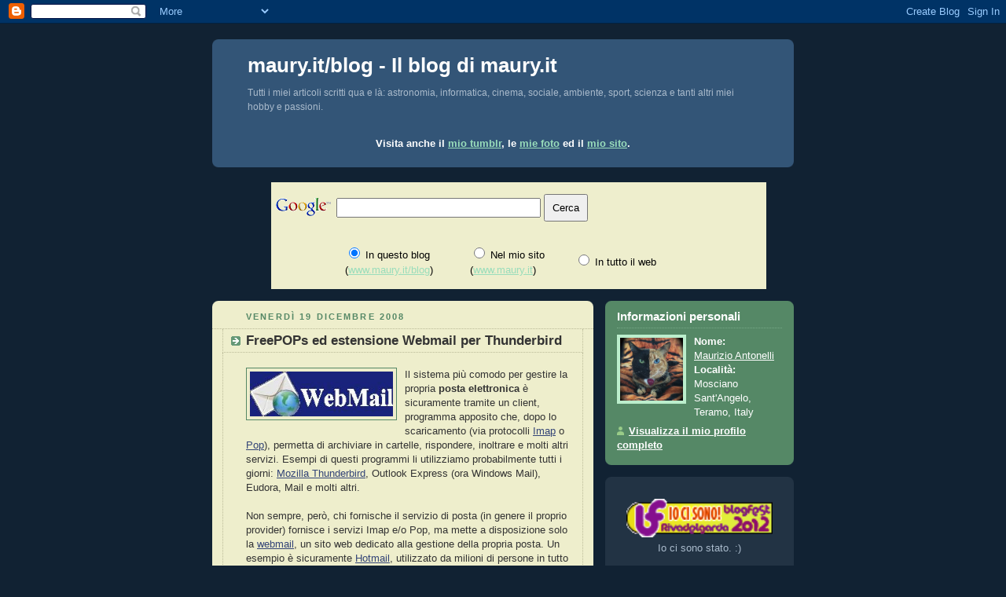

--- FILE ---
content_type: text/html; charset=UTF-8
request_url: http://www.maury-blog.net/2008/12/estensione-webmail-per-thunderbird-e.html
body_size: 17133
content:
<!DOCTYPE html PUBLIC "-//W3C//DTD XHTML 1.0 Strict//EN" "http://www.w3.org/TR/xhtml1/DTD/xhtml1-strict.dtd">



<html xmlns="http://www.w3.org/1999/xhtml" xml:lang="en" lang="en">

<head>
  <title>maury.it/blog - Il blog di maury.it: FreePOPs ed estensione Webmail per Thunderbird</title>

  <script type="text/javascript">(function() { (function(){function b(g){this.t={};this.tick=function(h,m,f){var n=f!=void 0?f:(new Date).getTime();this.t[h]=[n,m];if(f==void 0)try{window.console.timeStamp("CSI/"+h)}catch(q){}};this.getStartTickTime=function(){return this.t.start[0]};this.tick("start",null,g)}var a;if(window.performance)var e=(a=window.performance.timing)&&a.responseStart;var p=e>0?new b(e):new b;window.jstiming={Timer:b,load:p};if(a){var c=a.navigationStart;c>0&&e>=c&&(window.jstiming.srt=e-c)}if(a){var d=window.jstiming.load;
c>0&&e>=c&&(d.tick("_wtsrt",void 0,c),d.tick("wtsrt_","_wtsrt",e),d.tick("tbsd_","wtsrt_"))}try{a=null,window.chrome&&window.chrome.csi&&(a=Math.floor(window.chrome.csi().pageT),d&&c>0&&(d.tick("_tbnd",void 0,window.chrome.csi().startE),d.tick("tbnd_","_tbnd",c))),a==null&&window.gtbExternal&&(a=window.gtbExternal.pageT()),a==null&&window.external&&(a=window.external.pageT,d&&c>0&&(d.tick("_tbnd",void 0,window.external.startE),d.tick("tbnd_","_tbnd",c))),a&&(window.jstiming.pt=a)}catch(g){}})();window.tickAboveFold=function(b){var a=0;if(b.offsetParent){do a+=b.offsetTop;while(b=b.offsetParent)}b=a;b<=750&&window.jstiming.load.tick("aft")};var k=!1;function l(){k||(k=!0,window.jstiming.load.tick("firstScrollTime"))}window.addEventListener?window.addEventListener("scroll",l,!1):window.attachEvent("onscroll",l);
 })();</script><script type="text/javascript">function a(){var b=window.location.href,c=b.split("?");switch(c.length){case 1:return b+"?m=1";case 2:return c[1].search("(^|&)m=")>=0?null:b+"&m=1";default:return null}}var d=navigator.userAgent;if(d.indexOf("Mobile")!=-1&&d.indexOf("WebKit")!=-1&&d.indexOf("iPad")==-1||d.indexOf("Opera Mini")!=-1||d.indexOf("IEMobile")!=-1){var e=a();e&&window.location.replace(e)};
</script><meta http-equiv="Content-Type" content="text/html; charset=UTF-8" />
<meta name="generator" content="Blogger" />
<link rel="icon" type="image/vnd.microsoft.icon" href="https://www.blogger.com/favicon.ico"/>
<link rel="alternate" type="application/atom+xml" title="maury.it/blog - Il blog di maury.it - Atom" href="http://www.maury-blog.net/feeds/posts/default" />
<link rel="alternate" type="application/rss+xml" title="maury.it/blog - Il blog di maury.it - RSS" href="http://www.maury-blog.net/feeds/posts/default?alt=rss" />
<link rel="service.post" type="application/atom+xml" title="maury.it/blog - Il blog di maury.it - Atom" href="https://www.blogger.com/feeds/22153602/posts/default" />
<link rel="alternate" type="application/atom+xml" title="maury.it/blog - Il blog di maury.it - Atom" href="http://www.maury-blog.net/feeds/1346957224741633580/comments/default" />
<link rel="stylesheet" type="text/css" href="https://www.blogger.com/static/v1/v-css/1601750677-blog_controls.css"/>
<link rel="stylesheet" type="text/css" href="https://www.blogger.com/dyn-css/authorization.css?targetBlogID=22153602&zx=00c5d00c-b3ca-4d55-9755-926211601aeb"/>


  <style type="text/css">
/*
-----------------------------------------------
Blogger Template Style
Name:     Rounders 3
Designer: Douglas Bowman
URL:      www.stopdesign.com
Date:     27 Feb 2004
----------------------------------------------- */


body {
  background:#123;
  margin:0;
  padding:20px 10px;
  text-align:center;
  font:x-small/1.5em "Trebuchet MS",Verdana,Arial,Sans-serif;
  color:#ccc;
  font-size/* */:/**/small;
  font-size: /**/small;
  }


/* Page Structure
----------------------------------------------- */
/* The images which help create rounded corners depend on the 
   following widths and measurements. If you want to change 
   these measurements, the images will also need to change.
   */
@media all {
  #content {
    width:740px;
    margin:0 auto;
    text-align:left;
    }
  #main {
    width:485px;
    float:left;
    background:#eec url("http://www.blogblog.com/rounders3/corners_main_bot.gif") no-repeat left bottom;
    margin:15px 0 0;
    padding:0 0 10px;
    color:#333;
    font-size:97%;
    line-height:1.5em;
    }
  #main2 {
    float:left;
    width:100%;
    background:url("http://www.blogblog.com/rounders3/corners_main_top.gif") no-repeat left top;
    padding:10px 0 0;
    }
  #sidebar {
    width:240px;
    float:right;
    margin:15px 0 0;
    font-size:97%;
    line-height:1.5em;
    }
  }
@media handheld {
  #content {
    width:90%;
    }
  #main {
    width:100%;
    float:none;
    background:#eec;
    }
  #main2 {
    float:none;
    width:100%;
    background:none;
    }
  #sidebar {
    width:100%;
    float:none;
    }
  }


/* Links
----------------------------------------------- */
a:link {
  color:#9db;
  }
a:visited {
  color:#798;
  }
a:hover {
  color:#fff;
  }
a img {
  border-width:0;
  }
#main a:link {
  color:#347;
  }
#main a:visited {
  color:#666;
  }
#main a:hover {
  color:#68a
  }


/* Blog Header
----------------------------------------------- */
@media all {
  #header {
    background:#357 url("http://www.blogblog.com/rounders3/corners_cap_bot.gif") no-repeat left bottom;
    margin:0 0 0;
    padding:0 0 8px;
    color:#fff;
    }
  #header div {
    background:url("http://www.blogblog.com/rounders3/corners_cap_top.gif") no-repeat left top;
    padding:8px 15px 0;
    }
  }
@media handheld {
  #header {
    background:#357;
    }
  #header div {
    background:none;
    }
  }
#blog-title {
  margin:0;
  padding:10px 30px 5px;
  font-size:200%;
  line-height:1.2em;
  }
#blog-title a {
  text-decoration:none;
  color:#fff;
  }
#description {
  margin:0;
  padding:5px 30px 10px;
  font-size:94%;
  line-height:1.5em;
  color:#abc;
  }


/* Posts
----------------------------------------------- */
.date-header {
  margin:0 28px 0 43px;
  font-size:85%;
  line-height:2em;
  text-transform:uppercase;
  letter-spacing:.2em;
  color:#586;
  }
.post {
  margin:.3em 0 25px;
  padding:0 13px;
  border:1px dotted #bb9;
  border-width:1px 0;
  }
.post-title {
  margin:0;
  font-size:135%;
  line-height:1.5em;
  background:url("http://www.blogblog.com/rounders3/icon_arrow.gif") no-repeat 10px .5em;
  display:block;
  border:1px dotted #bb9;
  border-width:0 1px 1px;
  padding:2px 14px 2px 29px;
  color:#333;
  }
#main a.title-link, .post-title strong {
  text-decoration:none;
  display:block;
  }
#main a.title-link:hover {
  background-color:#fff;
  color:#000;
  }
.post-body {
  border:1px dotted #bb9;
  border-width:0 1px 1px;
  border-bottom-color:#eec;
  padding:10px 14px 1px 29px;
  }
html>body .post-body {
  border-bottom-width:0;
  }
.post p {
  margin:0 0 .75em;
  }
p.post-footer {
  background:#fff;
  margin:0;
  padding:2px 14px 2px 29px;
  border:1px dotted #bb9;
  border-bottom:1px solid #eee;
  font-size:100%;
  line-height:1.5em;
  color:#666;
  text-align:right;
  }
html>body p.post-footer {
  border-bottom-color:transparent;
  }
p.post-footer em {
  display:block;
  float:left;
  text-align:left;
  font-style:normal;
  }
a.comment-link {
  /* IE5.0/Win doesn't apply padding to inline elements,
     so we hide these two declarations from it */
  background/* */:/**/url("http://www.blogblog.com/rounders3/icon_comment.gif") no-repeat 0 45%;
  padding-left:14px;
  }
html>body a.comment-link {
  /* Respecified, for IE5/Mac's benefit */
  background:url("http://www.blogblog.com/rounders3/icon_comment.gif") no-repeat 0 45%;
  padding-left:14px;
  }
.post img {
  margin:0 0 5px 0;
  padding:4px;
  border:1px solid #586;
  }
blockquote {
  margin:.75em 0;
  border:1px dotted #596;
  border-width:1px 0;
  padding:5px 15px;
  }
.post blockquote p {
  margin:.5em 0;
  }


/* Comments
----------------------------------------------- */
#comments {
  margin:-25px 13px 0;
  border:1px dotted #6a7;
  border-width:0 1px 1px;
  padding:20px 0 15px 0;
  }
#comments h4 {
  margin:0 0 10px;
  padding:0 14px 2px 29px;
  border-bottom:1px dotted #6a7;
  font-size:120%;
  line-height:1.4em;
  color:#333;
  }
#comments-block {
  margin:0 15px 0 9px;
  }
.comment-data {
  background:url("http://www.blogblog.com/rounders3/icon_comment.gif") no-repeat 2px .3em;
  margin:.5em 0;
  padding:0 0 0 20px;
  color:#666;
  }
.comment-poster {
  font-weight:bold;
  }
.comment-body {
  margin:0 0 1.25em;
  padding:0 0 0 20px;
  }
.comment-body p {
  margin:0 0 .5em;
  }
.comment-timestamp {
  margin:0 0 .5em;
  padding:0 0 .75em 20px;
  color:#fff;
  }
.comment-timestamp a:link {
  color:#fff;
  }
.deleted-comment {
  font-style:italic;
  color:gray;
  }


/* Profile
----------------------------------------------- */
@media all {
  #profile-container {
    background:#586 url("http://www.blogblog.com/rounders3/corners_prof_bot.gif") no-repeat left bottom;
    margin:0 0 15px;
    padding:0 0 10px;
    color:#fff;
    }
  #profile-container h2 {
    background:url("http://www.blogblog.com/rounders3/corners_prof_top.gif") no-repeat left top;
    padding:10px 15px .2em;
    margin:0;
    border-width:0;
    font-size:115%;
    line-height:1.5em;
    color:#fff;
    }
  }
@media handheld {
  #profile-container {
    background:#586;
    }
  #profile-container h2 {
    background:none;
    }
  }

.profile-datablock {
  margin:0 15px .5em;
  border-top:1px dotted #7a8;
  padding-top:8px;
  }
.profile-img {display:inline;}
.profile-img img {
  float:left;
  margin:0 10px 5px 0;
  border:4px solid #bec;
  }
.profile-data strong {
  display:block;
  }
#profile-container p {
  margin:0 15px .5em;
  }
#profile-container .profile-textblock {
  clear:left;
  }
#profile-container a {
  color:#fff;
  }
.profile-link a {
  background:url("http://www.blogblog.com/rounders3/icon_profile.gif") no-repeat 0 .1em;
  padding-left:15px;
  font-weight:bold;
  }
ul.profile-datablock {
  list-style-type:none;
  }


/* Sidebar Boxes
----------------------------------------------- */
@media all {
  .box {
    background:#234 url("http://www.blogblog.com/rounders3/corners_side_top.gif") no-repeat left top;
    margin:0 0 15px;
    padding:10px 0 0;
    color:#abc;
    }
  .box2 {
    background:url("http://www.blogblog.com/rounders3/corners_side_bot.gif") no-repeat left bottom;
    padding:0 13px 8px;
    }
  }
@media handheld {
  .box {
    background:#234;
    }
  .box2 {
    background:none;
    }
  }
.sidebar-title {
  margin:0;
  padding:0 0 .2em;
  border-bottom:1px dotted #456;
  font-size:115%;
  line-height:1.5em;
  color:#abc;
  }
.box ul {
  margin:.5em 0 1.25em;
  padding:0 0px;
  list-style:none;
  }
.box ul li {
  background:url("http://www.blogblog.com/rounders3/icon_arrow_sm.gif") no-repeat 2px .25em;
  margin:0;
  padding:0 0 3px 16px;
  margin-bottom:3px;
  border-bottom:1px dotted #345;
  line-height:1.4em;
  }
.box p {
  margin:0 0 .6em;
  }


/* Footer
----------------------------------------------- */
#footer {
  clear:both;
  margin:0;
  padding:15px 0 0;
  }
@media all {
  #footer div {
    background:#357 url("http://www.blogblog.com/rounders3/corners_cap_top.gif") no-repeat left top;
    padding:8px 0 0;
    color:#fff;
    }
  #footer div div {
    background:url("http://www.blogblog.com/rounders3/corners_cap_bot.gif") no-repeat left bottom;
    padding:0 15px 8px;
    }
  }
@media handheld {
  #footer div {
    background:#357;
    }
  #footer div div {
    background:none;
    }
  }
#footer hr {display:none;}
#footer p {margin:0;}
#footer a {color:#fff;} 


/* Feeds
----------------------------------------------- */
#blogfeeds {
  }
#postfeeds {
  padding:0 15px 0;
  }
  </style>

<script data-ad-client="ca-pub-8269190367576233" async src="https://pagead2.googlesyndication.com/pagead/js/adsbygoogle.js"></script>
    
<meta name='google-adsense-platform-account' content='ca-host-pub-1556223355139109'/>
<meta name='google-adsense-platform-domain' content='blogspot.com'/>

<!-- data-ad-client=ca-pub-8269190367576233 -->
<!-- --><style type="text/css">@import url(https://www.blogger.com/static/v1/v-css/navbar/3334278262-classic.css);
div.b-mobile {display:none;}
</style>

</head>



<body><script type="text/javascript">
    function setAttributeOnload(object, attribute, val) {
      if(window.addEventListener) {
        window.addEventListener('load',
          function(){ object[attribute] = val; }, false);
      } else {
        window.attachEvent('onload', function(){ object[attribute] = val; });
      }
    }
  </script>
<div id="navbar-iframe-container"></div>
<script type="text/javascript" src="https://apis.google.com/js/platform.js"></script>
<script type="text/javascript">
      gapi.load("gapi.iframes:gapi.iframes.style.bubble", function() {
        if (gapi.iframes && gapi.iframes.getContext) {
          gapi.iframes.getContext().openChild({
              url: 'https://www.blogger.com/navbar/22153602?origin\x3dhttp://www.maury-blog.net',
              where: document.getElementById("navbar-iframe-container"),
              id: "navbar-iframe"
          });
        }
      });
    </script>



<!-- Begin #content - Centers all content and provides edges for floated columns -->

<div id="content">



<!-- Blog Header -->

<div id="header"><div>

  <h1 id="blog-title">
    <a href="http://www.maury-blog.net/">
	maury.it/blog - Il blog di maury.it
	</a>
  </h1>
  <p id="description">Tutti i miei articoli scritti qua e là: astronomia, informatica, cinema, sociale, ambiente, sport, scienza e tanti altri miei hobby e passioni.<br><br>
<center><b>Visita anche il <a href="http://maury-it.tumblr.com">mio tumblr</a>, le <a href="http://www.flickr.com/photos/maury-it/sets">mie foto</a> ed il <a href="http://www.maury.it">mio sito</a>.</b></center></p>

</div></div>

<BR>



<CENTER>
<FORM ACTION="http://www.google.com/custom" TARGET="_top">
  <INPUT TYPE=HIDDEN NAME="domains" VALUE="www.maury-blog.net;www.maury.it">
    <DD>
      <TABLE WIDTH=630 BORDER=0 CELLPADDING=2 CELLSPACING=0 BGCOLOR="#ffffff">
	<COL WIDTH=79>
	<COL WIDTH=10>
	<COL WIDTH=155>
	<COL WIDTH=144>
	<COL WIDTH=23>
	<COL WIDTH=147>
	<COL WIDTH=1>
	<COL WIDTH=2>
	<TR>
	  <TD WIDTH=79 HEIGHT=38 VALIGN=TOP BGCOLOR="#eeeecd">
	    <P><A HREF="http://www.google.com/"><IMG SRC="http://www.google.com/logos/Logo_25wht.gif" NAME="Immagine11" ALT="Google" ALIGN=MIDDLE WIDTH=75 HEIGHT=32 BORDER=0></A>
	    </P>
	  </TD>
	  <TD COLSPAN=4 WIDTH=343 BGCOLOR="#eeeecd">
	    <P><INPUT TYPE=TEXT NAME="q" SIZE=29 MAXLENGTH=255 STYLE="width: 6.66cm; height: 0.50cm">
                <INPUT TYPE=SUBMIT NAME="sa" VALUE="Cerca" STYLE="width: 1.5cm; height: 0.93cm"><INPUT TYPE=HIDDEN NAME="client" VALUE="pub-8269190367576233"><INPUT TYPE=HIDDEN NAME="forid" VALUE="1"><INPUT TYPE=HIDDEN NAME="ie" VALUE="ISO-8859-1"><INPUT TYPE=HIDDEN NAME="oe" VALUE="ISO-8859-1"><INPUT TYPE=HIDDEN NAME="cof" VALUE="GALT:#008000;GL:1;DIV:#336699;VLC:663399;AH:center;BGC:FFFFFF;LBGC:336699;ALC:0000FF;LC:0000FF;T:000000;GFNT:0000FF;GIMP:0000FF;FORID:1;"><INPUT TYPE=HIDDEN NAME="hl" VALUE="it"><INPUT TYPE=HIDDEN NAME="client" VALUE="pub-8269190367576233"><INPUT TYPE=HIDDEN NAME="forid" VALUE="1"><INPUT TYPE=HIDDEN NAME="ie" VALUE="ISO-8859-1"><INPUT TYPE=HIDDEN NAME="oe" VALUE="ISO-8859-1"><INPUT TYPE=HIDDEN NAME="cof" VALUE="GALT:#008000;GL:1;DIV:#336699;VLC:663399;AH:center;BGC:FFFFFF;LBGC:336699;ALC:0000FF;LC:0000FF;T:000000;GFNT:0000FF;GIMP:0000FF;FORID:1;"><INPUT TYPE=HIDDEN NAME="hl" VALUE="it"><INPUT TYPE=HIDDEN NAME="client" VALUE="pub-8269190367576233"><INPUT TYPE=HIDDEN NAME="forid" VALUE="1"><INPUT TYPE=HIDDEN NAME="ie" VALUE="ISO-8859-1"><INPUT TYPE=HIDDEN NAME="oe" VALUE="ISO-8859-1"><INPUT TYPE=HIDDEN NAME="cof" VALUE="GALT:#008000;GL:1;DIV:#336699;VLC:663399;AH:center;BGC:FFFFFF;LBGC:336699;ALC:0000FF;LC:0000FF;T:000000;GFNT:0000FF;GIMP:0000FF;FORID:1;"><INPUT TYPE=HIDDEN NAME="hl" VALUE="it">
	    </P>
	  </TD>
	  <TD WIDTH=147 VALIGN=TOP BGCOLOR="#eeeecd"></TD>
	  <TD WIDTH=1 VALIGN=TOP BGCOLOR="#eeeecd"></TD>
	  <TD WIDTH=2 VALIGN=TOP BGCOLOR="#eeeecd"></TD>
	</TR>
	<TR>
	  <TD ROWSPAN=2 WIDTH=79 BGCOLOR="#eeeecd">
             <P>&nbsp;</P>
	  </TD>
	  <TD ROWSPAN=2 WIDTH=10 VALIGN=TOP BGCOLOR="#eeeecd">
	    <P><BR>
	    </P>
	  </TD>
	  <TD WIDTH=180 VALIGN=TOP BGCOLOR="#eeeecd">
	    <P><INPUT TYPE=RADIO NAME="sitesearch" VALUE="www.maury-blog.net" CHECKED STYLE="width: 0.37cm; height: 0.37cm">
	    <FONT COLOR="#000000"><FONT SIZE=2>In questo blog (<A HREF="http://www.maury-blog.net">www.maury.it/blog</A>)</FONT></FONT>
	    </P>
	  </TD>
	  <TD WIDTH=155 BGCOLOR="#eeeecd">
	    <P><INPUT TYPE=RADIO NAME="sitesearch" VALUE="www.maury.it" STYLE="width: 0.37cm; height: 0.37cm">
	    <FONT COLOR="#000000"><FONT SIZE=2>Nel mio sito (<A HREF="http://www.maury.it">www.maury.it</A>)</FONT></FONT>
	    </P>
	  </TD>
	  <TD WIDTH=180 BGCOLOR="#eeeecd">
	    <P><INPUT TYPE=RADIO NAME="sitesearch" VALUE="" STYLE="width: 0.37cm; height: 0.37cm">
	    <FONT COLOR="#000000"><FONT SIZE=2>In tutto il web</FONT></FONT>
	    </P>
	  </TD>
	  <TD ROWSPAN=2 WIDTH=23 VALIGN=TOP BGCOLOR="#eeeecd"></TD>
	  <TD WIDTH=1 VALIGN=TOP BGCOLOR="#eeeecd">
	    <P><BR>
             </P>
	  </TD>
	  <TD WIDTH=2 VALIGN=TOP BGCOLOR="#eeeecd"></TD>
	</TR>
      </TABLE>
</FORM>
</CENTER>





<!-- Begin #main - Contains main-column blog content -->

<div id="main"><div id="main2"><div id="main3">



    
  <h2 class="date-header">venerdì 19 dicembre 2008</h2>
  

  


     

  <!-- Begin .post -->

  <div class="post"><a name="1346957224741633580"></a>

     

    
	 
    <h3 class="post-title">
	 FreePOPs ed estensione Webmail per Thunderbird
    </h3>
	 
    

    <div class="post-body">

      <p>
      <div style="clear:both;"></div><a style="" onblur="try {parent.deselectBloggerImageGracefully();} catch(e) {}" href="https://blogger.googleusercontent.com/img/b/R29vZ2xl/AVvXsEiaa-zvxz6BRa0_e-qGXHfbbgc8DqQDYsiemWspe69-0Zx8p-_O826kUupgsdLiyjeqSpbx6zUdBEfn_rqKmEmysdFna78fLjZ9yZhPlLVsRlpBpxqErcjweIKousSSSCrjjw8OUg/s1600-h/webmail.jpg"><img style="margin: 0pt 10px 10px 0pt; float: left; cursor: pointer; width: 182px; height: 57px;" src="https://blogger.googleusercontent.com/img/b/R29vZ2xl/AVvXsEiaa-zvxz6BRa0_e-qGXHfbbgc8DqQDYsiemWspe69-0Zx8p-_O826kUupgsdLiyjeqSpbx6zUdBEfn_rqKmEmysdFna78fLjZ9yZhPlLVsRlpBpxqErcjweIKousSSSCrjjw8OUg/s320/webmail.jpg" alt="" id="BLOGGER_PHOTO_ID_5281548542965253906" border="0" /></a>Il sistema più comodo per gestire la propria <span style="font-weight: bold;">posta elettronica</span> è sicuramente tramite un client, programma apposito che, dopo lo scaricamento (via protocolli <a href="http://it.wikipedia.org/wiki/IMAP">Imap</a> o <a href="http://it.wikipedia.org/wiki/Post_Office_Protocol">Pop</a>), permetta di archiviare in cartelle, rispondere, inoltrare e molti altri servizi. Esempi di questi programmi li utilizziamo probabilmente tutti i giorni: <a href="http://www.mozillaitalia.org/">Mozilla Thunderbird</a>, Outlook Express (ora Windows Mail), Eudora, Mail e molti altri.<br /><br />Non sempre, però, chi fornische il servizio di posta (in genere il proprio provider) fornisce i servizi Imap e/o Pop, ma mette a disposizione solo la <a href="http://it.wikipedia.org/wiki/Webmail">webmail</a>, un sito web dedicato alla gestione della propria posta. Un esempio è sicuramente <a href="http://www.hotmail.it/">Hotmail</a>, utilizzato da milioni di persone in tutto il mondo.<br /><br />Anche <a href="http://www.libero.it/">Libero-Infostrada</a> concede la possibilità di scaricare tramite client di posta solo a chi ha una connessione tramite Infostrada stessa. Se ad esempio mi connetto ad internet tramite altri provider (Telecom, Tiscali, Tele2 o altro), la mia posta sull'indirizzo <span style="font-weight: bold;">@libero.it</span> posso gestirla solo ed esclusivamente via webmail, non avendo accesso al server Pop.<br /><br /><br />Una buona soluzione a questi limiti sono dei programmini che fanno da tramite tra l'html delle webmail ed i protocolli Pop o Imap di posta.<br />Programmi che, oltre che traduttori, sono dei veri e propri server di posta elettronica sul proprio computer.<br /><br />Vediamo in maniera molto semplice come funzionano.<br />Io configurerò l'account di posta sul mio client dandogli come server il mio computer: invece dei soliti <span style="font-style: italic;">mail.libero.it</span>, <span style="font-style: italic;">in.virgilio.it</span>, ecc. ecc. darò <span style="font-weight: bold; font-style: italic;">localhost</span> (o 127.0.0.1 se si vuole utilizzare l'IP direttamente). Come <span style="font-weight: bold;">nome utente</span> inserirò, invece, il <span style="font-weight: bold;">mio indirizzo di posta completo di dominio</span> (quello che segue la chiocciolina "@").<br /><br /><div style="text-align: center;"><a onblur="try {parent.deselectBloggerImageGracefully();} catch(e) {}" href="https://blogger.googleusercontent.com/img/b/R29vZ2xl/AVvXsEj3XRmueNYBeaJP0D0XqdlSpWg9x42k5N1h-3Jrc9ftuuyLH-zHX8lSWPy3vDoMKS_cJSfTbQi1hAy_3YqhE2KUm1OhTH_L90q-mQGXxYS0i0HlDRy-qgZ1YnukZNz-p5VXmaEuWA/s1600-h/screenshot_posta_r.jpg"><img style="cursor: pointer; width: 400px;" src="https://blogger.googleusercontent.com/img/b/R29vZ2xl/AVvXsEj3XRmueNYBeaJP0D0XqdlSpWg9x42k5N1h-3Jrc9ftuuyLH-zHX8lSWPy3vDoMKS_cJSfTbQi1hAy_3YqhE2KUm1OhTH_L90q-mQGXxYS0i0HlDRy-qgZ1YnukZNz-p5VXmaEuWA/s320/screenshot_posta_r.jpg" alt="" id="BLOGGER_PHOTO_ID_5281555538653031826" border="0" /></a><br /><div style="text-align: center;"><span style="font-weight: bold;">Il mio account Hotmail configurato su Mozilla Thunderbird</span><br /></div></div><div style="text-align: center;"><span style="font-style: italic;">(Clickate sull'immagine per una risoluzione più elevata)</span><br /></div><br />In questa maniera il programma di posta, alla richiesta di "<span style="font-style: italic;">Controlla nuovi messaggi</span>", andrà ad interrogare il mio computer (localhost) e non il server di posta reale. Qui la richiesta sarà presa in consegna dal programmino che fa da tramite, il quale scaricherà la mia posta dalla webmail automaticamente (tutto in qualche secondo e senza che io mi accorga di nulla), in formato quindi html e la "convertirà" in formato Pop o Imap, protocolli di comunicazione compatibili col programma di posta.<br /><br />A questo punto il programmino risponderà alla richiesta del mio client di posta mandandogli la posta elettronica nel formato giusto.<br /><br /><br /><br />Un esempio ormai diffuso di questi programmi è <span style="font-weight: bold;">FreePOPs</span> (<a href="http://www.freepops.org/">http://www.freepops.org</a>).<br />Multipiattaforma e utilizzabile quindi con tutti i maggiori sistemi operativi, molto efficiente. Completamente open-source.<br /><br />Per gli utenti di <span style="font-weight: bold;">Mozilla Thunderbird</span> esiste, inoltre, l'<span style="font-weight: bold;">estensione Webmail </span>(<a href="http://webmail.mozdev.com/">http://webmail.mozdev.com</a>).<br /><br />Inutile dire che l'efficienza e la comodità dell'utilizzo di questi programmi è enorme, soprattutto per chi come me non sopporta molto l'idea di consultare la posta dal web.<br /><br /><br /><span style="font-weight: bold;">Riguardo alla configurazione</span> mi limito solo a consigliare una buona lettura della documentazione, sottolineando il fatto che è necessaria una discreta conoscenza dei protocolli e-mail e della configurazione di un client di posta.<br /><u>Solo un piccolo consiglio:</u> per non avere problemi di conflitti e/o di firewall configurare Webmail sulla <span style="font-weight: bold;">porta 2000</span>. FreePOPs, invece, utilizza la porta 2000 di default e non richiede nessun cambio.<br /><br /><br /><span style="font-weight: bold;">Approfondimenti.</span><br />Segnalo questo post di Gioxx per qualche trucchetto di configurazione:<br /><div style="text-align: center;"><a style="font-weight: bold;" href="http://gioxx.org/2008/12/23/webmail-thunderbird-problemi-hotmail/">http://gioxx.org/2008/12/23/webmail-thunderbird-problemi-hotmail/</a><br /></div><br /><span style="font-weight: bold;">Aggiornamento</span> del 13 gennaio 2009:<br />Hotmail e Live.com dal 9 gennaio 2009 forniscono i servizi di POP3 e SMTP per lo scaricamento e l'invio della posta. Maggiori info <a href="http://www.maury-blog.net/2009/01/livecom-ed-hotmail-via-pop3.html">qui</a>.<div style="clear:both; padding-bottom:0.25em"></div><p class="blogger-labels">Etichette: <a rel='tag' href="http://www.maury-blog.net/search/label/free-software">free-software</a>, <a rel='tag' href="http://www.maury-blog.net/search/label/FreePOPs">FreePOPs</a>, <a rel='tag' href="http://www.maury-blog.net/search/label/informatica">informatica</a>, <a rel='tag' href="http://www.maury-blog.net/search/label/open-source">open-source</a>, <a rel='tag' href="http://www.maury-blog.net/search/label/posta%20elettronica">posta elettronica</a>, <a rel='tag' href="http://www.maury-blog.net/search/label/software">software</a>, <a rel='tag' href="http://www.maury-blog.net/search/label/software%20libero">software libero</a>, <a rel='tag' href="http://www.maury-blog.net/search/label/Webmail">Webmail</a></p>
    </p>

    </div>

    <p class="post-footer">
      <em>postato da Maurizio Antonelli @ <a href="http://www.maury-blog.net/2008/12/estensione-webmail-per-thunderbird-e.html" title="permanent link">18:04</a></em> &nbsp;
      
         <a class="comment-link" href="http://www.maury-blog.net/2008/12/estensione-webmail-per-thunderbird-e.html#comment-form"location.href=http://www.maury-blog.net/2008/12/estensione-webmail-per-thunderbird-e.html#comment-form;><span style="text-transform:lowercase">4 Commenti</span></a>
      
  <span class="item-action"><a href="https://www.blogger.com/email-post/22153602/1346957224741633580" title="Post per email"><img class="icon-action" alt="" src="https://resources.blogblog.com/img/icon18_email.gif" height="13" width="18"/></a></span><span class="item-control blog-admin pid-848933283"><a style="border:none;" href="https://www.blogger.com/post-edit.g?blogID=22153602&postID=1346957224741633580&from=pencil" title="Modifica post"><img class="icon-action" alt="" src="https://resources.blogblog.com/img/icon18_edit_allbkg.gif" height="18" width="18"></a></span>
    </p>

  

  </div>

  <!-- End .post -->

  


  <!-- Begin #comments -->
 

  <div id="comments">

	<a name="comments"></a>

    <h4>4 Commenti:</h4>

    <dl id="comments-block">
      
      <dt class="comment-data" id="c6947373186152775189"><a name="c6947373186152775189"></a>
        Alle 
    <a class="comment-data-link" href="#c6947373186152775189" title="comment permalink"> 20 dicembre, 2008 21:50 </a>,
        <span style="line-height:16px" class="comment-icon blogger-comment-icon"><img src="https://resources.blogblog.com/img/b16-rounded.gif" alt="Blogger" style="display:inline;" /></span>&nbsp;<a href="https://www.blogger.com/profile/00456792442771373854" rel="nofollow">Andrea Sacchini</a> ha detto...
      </dt>
      <dd class="comment-body">
        <p>Complimenti per l'articolo, maury. L'unico punto su cui concordo solo parzialmente con te è sulla questione della comodità di utilizzare un client rispetto alla webmail nuda e cruda.<BR/><BR/>Forse una volta, quando le connessioni internet erano in maggioranza a consumo invece che flat, il client era più comodo in quanto permetteva di consultare la posta scaricata anche offline.<BR/><BR/>Oggi, con l'avvento delle connessioni flat direi che questo problema è sostanzialmente superato. Io utilizzo ormai da molto tempo esclusivamente la webmail e posso dire dire di trovarmi molto bene. Anche perché ormai le moderne webmail emulano in tutto e per tutto i normali client installati sul pc: anche qui, infatti, abbiamo la possibilità di archiviare la posta, suddividerla in cartelle, inoltrarla, utilizzare eventualmente l'html per "abbellire" i messaggi e così via.<BR/><BR/>Senza contare i vantaggi per chi (io sono uno di quelli) è abituato a lavorare su sistemi operativi diversi e pc diversi. Indirizzo, password e si accede alla posta da qualsiasi posto.<BR/><BR/>Ciao. ;)</p>
	  <span class="item-control blog-admin pid-273626584"><a style="border:none;" href="https://www.blogger.com/comment/delete/22153602/6947373186152775189" title="Elimina commento" ><span class="delete-comment-icon">&nbsp;</span></a></span>
      </dd>
	  
      <dt class="comment-data" id="c8974677919311330680"><a name="c8974677919311330680"></a>
        Alle 
    <a class="comment-data-link" href="#c8974677919311330680" title="comment permalink"> 21 dicembre, 2008 00:44 </a>,
        <span style="line-height:16px" class="comment-icon blogger-comment-icon"><img src="https://resources.blogblog.com/img/b16-rounded.gif" alt="Blogger" style="display:inline;" /></span>&nbsp;<a href="https://www.blogger.com/profile/04272766801276219926" rel="nofollow">Maurizio Antonelli</a> ha detto...
      </dt>
      <dd class="comment-body">
        <p>Beh, guarda. Io la webmail non l'ho mai sopportata tanto.<BR/>Nonostante le bande larghe la trovo molto lenta. Inoltre, per chi come me controlla una decina di caselle di posta diverse, il client mi velocizza tantissimo il lavoro, aggiungendo il fatto che mi unifica tutta la posta, poi, in un unico archivio (centralizzato grazie al protoccolo IMAP, che purtroppo ancora non utilizza nessuno).<BR/><BR/>Il client mi permette, inoltre, di utilizzare protocolli di criptazione e firma digitale, cosa che faccio abbastanza spesso.<BR/><BR/>Poi un'altra cosa su cui mi trovi in disaccordo, anche se forse è una mia fissa, è sul fatto di poter controllare la posta ovunque: io le mie password le metto solo sui miei PC. Non mi fido di computer pubblici.</p>
	  <span class="item-control blog-admin pid-848933283"><a style="border:none;" href="https://www.blogger.com/comment/delete/22153602/8974677919311330680" title="Elimina commento" ><span class="delete-comment-icon">&nbsp;</span></a></span>
      </dd>
	  
      <dt class="comment-data" id="c2902617871206827479"><a name="c2902617871206827479"></a>
        Alle 
    <a class="comment-data-link" href="#c2902617871206827479" title="comment permalink"> 21 dicembre, 2008 08:39 </a>,
        <span style="line-height:16px" class="comment-icon blogger-comment-icon"><img src="https://resources.blogblog.com/img/b16-rounded.gif" alt="Blogger" style="display:inline;" /></span>&nbsp;<a href="https://www.blogger.com/profile/00456792442771373854" rel="nofollow">Andrea Sacchini</a> ha detto...
      </dt>
      <dd class="comment-body">
        <p>&gt; <I>Inoltre, per chi come me controlla una decina di caselle di posta diverse, il client mi velocizza tantissimo il lavoro</I><BR/><BR/>E&#39; vero, ma le attuali webmail consentono adesso di indirizzare tutti i messaggi in entrata e in uscita su uno predefinito. Ti faccio un piccolo esempio.<BR/><BR/>Io ho tre account di posta: su alice, su yahoo e su libero. La webmail di libero (ma lo fanno volendo anche le altre), opportunamente configurata, permette di auto-reindirizzare lì i messaggi di tutte e tre, cosicché è sufficiente che io consulti solo quella.<BR/><BR/>&gt; <I>io le mie password le metto solo sui miei PC. Non mi fido di computer pubblici.</I><BR/><BR/>Beh, questo è vero. Ma qui può venire in aiuto un po' di accortezza. A me, ad esempio, quando sono in vacanza capita alcune volte di consultare la posta tramite gli internet point che trovo in loco. E non occorre essere particolarmente smaliziati per sapere come fare a non lasciare "tracce".<BR/><BR/>L'unica "pecca" che ancora affligge le webmail (e qui sono d'accordo con te) riguarda i protocolli di criptazione e firma digitale. Quello sì.<BR/><BR/>Buona domenica. ;)</p>
	  <span class="item-control blog-admin pid-273626584"><a style="border:none;" href="https://www.blogger.com/comment/delete/22153602/2902617871206827479" title="Elimina commento" ><span class="delete-comment-icon">&nbsp;</span></a></span>
      </dd>
	  
      <dt class="comment-data" id="c8321630547522510839"><a name="c8321630547522510839"></a>
        Alle 
    <a class="comment-data-link" href="#c8321630547522510839" title="comment permalink"> 21 dicembre, 2008 09:47 </a>,
        <span style="line-height:16px" class="comment-icon blogger-comment-icon"><img src="https://resources.blogblog.com/img/b16-rounded.gif" alt="Blogger" style="display:inline;" /></span>&nbsp;<a href="https://www.blogger.com/profile/04272766801276219926" rel="nofollow">Maurizio Antonelli</a> ha detto...
      </dt>
      <dd class="comment-body">
        <p>Il riindirizzamento (sarebbe più corretto chiamarlo "la possibilità di scaricare da ltri POP) è una funzione che non hanno tutte le webmail.<BR/>E poi rimane il problema dell'accesso POP. Io che sono connesso con un'ADSL Alice o con una rete universitaria, tramite la mia webmail Gmail o Tin non ho accesso al POP di Libero o di Supereva. Questo è proprio il problema che mi aggirano FreePOPs e Webmail con un client.<BR/>Inoltre mi sembra che ci sia un numero limitato di account che si possano configurare. Ed io di account ne ho veramente diversi. In molti ho attivato il reindirizzamento automatico verso maury AT maury DOT it; ma molti, tra cui quelli Libero ed Inwind non mi forniscono questa funzione. Insomma, Infostrada sa il fatto suo su come accaparrarsi clienti.<BR/>Il servizio, inoltre, è manuale. Fa eccezione quello di Gmail che controlla le altre caselle automaticamente una volta all'ora.<BR/><BR/>Riguardo ai punti di accesso pubblici la cosa di cui non mi fido non è tanto la memorizzazione dei dati da parte dei browser, ma il dubbio su cosa giri veramente su quei PC. Virus, trojan o addirittura qualche keyboard logger.<BR/><BR/>Insomma, se la sicurezza di un pc non la gestisco personalmente, lo uso solo per navigazioni non interattive.<BR/>Ma torno a dire, potrebbe essere anche una mia esagerazione...<BR/><BR/>Come specificavi nel tuo primo commento il client ti dà la possibilità di gestire la posta off-line. Possibilità a cui non rinuncerei.<BR/><BR/><BR/>Insomma, tutto sommato preferisco di gran lunga l'utilizzo di Thunderbird. Mi cripta le password, mi consente di gestirmi la sicurezza in maniera personalizzata al 100%.<BR/>Mi fa sentire veramente molto più sicuro.</p>
	  <span class="item-control blog-admin pid-848933283"><a style="border:none;" href="https://www.blogger.com/comment/delete/22153602/8321630547522510839" title="Elimina commento" ><span class="delete-comment-icon">&nbsp;</span></a></span>
      </dd>
	  
    </dl>
	
	<p class="comment-timestamp">
    <div class='comment-form'>
<a name='comment-form'></a>
<h4>Posta un commento</h4><p></p>
<a id='comment-editor-src' href='https://www.blogger.com/comment/frame/22153602?po=1346957224741633580&hl=it&saa=85391&origin=http://www.maury-blog.net'></a><iframe id='comment-editor' src='' class='blogger-iframe-colorize' width='100%' height='410' scrolling='no' frameborder='0' allowtransparency='true'></iframe>
<script type="text/javascript" src="https://www.blogger.com/static/v1/jsbin/2210189538-iframe_colorizer.js"></script>
</div>
    </p>
    <p id="postfeeds">Iscriviti a Commenti sul post [<a target="_blank" href="http://www.maury-blog.net/feeds/1346957224741633580/comments/default" type="application/atom+xml">Atom</a>]</p>
    	    
    


	
	<p style="padding-left:20px;">
	<a href="http://www.maury-blog.net/">&lt;&lt; Home page</a>
    </p>
    </div>



  <!-- End #comments -->





</div></div></div>

<!-- End #main -->









<!-- Begin #sidebar -->

<div id="sidebar">

  

  <!-- Begin #profile-container -->

   <div id="profile-container"><h2 class="sidebar-title">Informazioni personali</h2>
<dl class="profile-datablock"><dt class="profile-img"><a href="https://www.blogger.com/profile/04272766801276219926"><img src="//blogger.googleusercontent.com/img/b/R29vZ2xl/AVvXsEgZdyKCKD-1-TCg-jwBsUX7Dx05B8qLHn1XZ5pN9X6V5yhliLMi26EEjy35GMhF3K_PS4hbLlTS7JZLKp--Ag8wpRhXSfQp73iwoaBfOFbpRblg19fN4rych2GkLX3Omw/s1600/10968317_10205126766961859_2164446519733785264_n.jpg%3F_nc_cat%3D108%26_nc_sid%3D7aed08%26_nc_ohc%3D1yLJ0rVSI98AX9Fy0ot%26_nc_ht%3Dscontent-cdg2-1.xx%26oh%3Dc64eaa5aaa8d6d55700dd174fc9b6027%26oe%3D5EA286EE" width="80" height="80" alt="Le mie foto"></a></dt>
<dd class="profile-data"><strong>Nome:</strong> <a rel="author" href="https://www.blogger.com/profile/04272766801276219926"> Maurizio Antonelli </a></dd>
<dd class="profile-data"><strong>Località:</strong>  Mosciano Sant&#39;Angelo, Teramo, Italy </dd></dl>

<p class="profile-link"><a rel="author" href="https://www.blogger.com/profile/04272766801276219926">Visualizza il mio profilo completo</a></p></div>

  <!-- End #profile -->


  

  <!-- Begin .box -->

  <div class="box"><div class="box2"><div class="box3">


<BR>
<CENTER><a href="http://www.blogfest.it" target="_blank"><img src="http://www.macchianera.net/wp-content/uploads/2012/09/button-blogfest2012.gif" alt="" title="BlogFest 2012: Io ci sono!" width="186" /></a><BR>
Io ci sono stato. :)
</CENTER>
<BR>

<!--
originale a 126x33
-->

<!--
<BR>
  <CENTER><a href="http://www.maury-blog.net/2010/10/blogfest-2010-cero-anchio.html" target="_blank"><img src="http://www.blogfest.it/wp-content/uploads/2010/09/button-blogfest2010.png" alt="" title="BlogFest 2010 - Io ci sono!" width="126" height="33" /></a>
</CENTER>
<CENTER>Io ci sono stato.</CENTER>
<BR><BR>
-->

<!--
  <h2 class="sidebar-title">Crude translations</h2>
    <ul>
<P ALIGN=CENTER STYLE="margin-top: 0.1cm; margin-bottom: 0.1cm"><A HREF="http://babel.altavista.com/babelfish/trurl_pagecontent?lp=it_en&amp;url=http://www.maury-blog.net"><IMG SRC="http://www.maury.it/index_file/inglese.gif" NAME="Immagine4" ALT="English" ALIGN=BOTTOM HSPACE=8 WIDTH=30 HEIGHT=25 BORDER=0></A><A HREF="http://babel.altavista.com/babelfish/trurl_pagecontent?lp=it_fr&amp;url=http://www.maury-blog.net"><IMG SRC="http://www.maury.it/index_file/francia.gif" NAME="Immagine5" ALT="Fran&ccedil;ais" ALIGN=BOTTOM HSPACE=8 WIDTH=30 HEIGHT=25 BORDER=0></A><BR><B><FONT SIZE=1 STYLE="font-size: 8pt"><FONT COLOR="#459d83">(Powered by AltaVista)</FONT></FONT></B></P>
    </ul>
-->


<br>
            <a class="twitter-timeline"  href="https://twitter.com/maury_it" data-widget-id="639096893495246848">Tweet di @maury_it</a>
            <script>!function(d,s,id){var js,fjs=d.getElementsByTagName(s)[0],p=/^http:/.test(d.location)?'http':'https';if(!d.getElementById(id)){js=d.createElement(s);js.id=id;js.src=p+"://platform.twitter.com/widgets.js";fjs.parentNode.insertBefore(js,fjs);}}(document,"script","twitter-wjs");</script>
          
<BR><BR><BR>

<!--
<h2 class="sidebar-title"><CENTER><UL>ARTICOLI IN EVIDENZA</UL></CENTER></h2>

  <h2 class="sidebar-title">Per il terremoto a L'Aquila (vari modi per rendersi utili)</h2>
    <ul>    
      <CENTER>
      <A HREF="http://www.maury-blog.net/2009/04/per-il-terremoto-laquila.html"><IMG SRC="https://blogger.googleusercontent.com/img/b/R29vZ2xl/AVvXsEikdWLnLsHaH3uF05-YnpUB_wyKYY-JfdoRhskY5VihSW4m3dX5CNdzflzpGY39D6zP2xAKwR4VqibuxmIwWsGgYdsoB6SSNhZCQRBm1Ilu0s0KIlMO6cZKnmdn7kb8ZMvJJ96myA/s320/ansa_15488832_35360.jpg" NAME="" HSPACE=4 WIDTH=200 BORDER=0></A>
      </CENTER>
    </ul>

<BR>
-->

  <h2 class="sidebar-title">Fase lunare attuale</h2>
  <ul>
<CENTER>
	<TABLE WIDTH=176 BORDER=0 CELLPADDING=4 CELLSPACING=0>
		<COL WIDTH=174>
<THEAD>
			<TR>
				<TD WIDTH=290 VALIGN=TOP BGCOLOR="#000000">
					<P ALIGN=CENTER STYLE="margin-bottom: 0cm"><BR>
					</P>

     <P ALIGN=CENTER STYLE="border: none; padding: 0cm"><FONT COLOR="#ccd9ff"><!-- // Begin Current Moon Phase HTML (c) CalculatorCat.com // 
--> <SCRIPT LANGUAGE="JavaScript">
     var ccm_cfg = { n:'1', pof:'1', dt:'1', tc:'#CCD9FF', pth:'' } 

     </SCRIPT><IMG SRC="http://www.moonmodule.com/cs/i/t_current_moon_s.gif" NAME="Immagine13" ALIGN=BOTTOM WIDTH=105 HEIGHT=21 BORDER=0><FONT SIZE=1><FONT FACE="arial, verdana, sans-serif"><BR><SCRIPT LANGUAGE="JavaScript" SRC="http://www.moonmodule.com/cs/ccm_b.js"></SCRIPT><SCRIPT LANGUAGE="JavaScript" SRC="http://www.moonmodule.com/cs/ccm_v.js"></SCRIPT></FONT></FONT></FONT><BR><BR>
					</P>
					<P ALIGN=CENTER STYLE="border: none; padding: 0cm"><A HREF="http://www.calculatorcat.com/moon_phases/moon_phases.phtml" TARGET="cc_moon_ph"><FONT SIZE=1><FONT FACE="arial, verdana, sans-serif">moon
					phases</FONT></FONT></A></P>
				</TD>
			</TR>
		</THEAD>
	</TABLE>
</CENTER>
  </ul>
    


  <h2 class="sidebar-title">Il mio Tumblr</h2>
    <ul>
        <li><A HREF="http://maury-it.tumblr.com">maury.it/tumblr</A></li>
    </ul>



  <h2 class="sidebar-title">Le mie foto</h2>
    <ul>
        <li><A HREF="http://www.flickr.com/photos/maury-it/sets">maury.it/foto</A></li>
    </ul>



  <h2 class="sidebar-title">Il mio sito</h2>
    <ul>
        <li><A HREF="http://www.maury.it">maury.it</A></li>
    </ul>



  <h2 class="sidebar-title">La mia e-mail</h2>
    <ul>
        <li><A HREF="http://www.maury.it/email">maury.it/email</A></li>
    </ul>



  <h2 class="sidebar-title">Instant Messaging e VoIP</h2>
    <ul>
        <li><A HREF="http://www.maury.it/chat">maury.it/chat</A></li>
    </ul>



  <h2 class="sidebar-title">Social Network</h2>
    <ul>
        <li><A HREF="http://www.maury.it/social">maury.it/social</A></li>
    </ul>

<!--
        <li><B>ICQ:</B> <A HREF="http://web.icq.com/whitepages/message_me?action=message&uin=">149984532</A></li>
        <li><B>Yahoo Messenger:</B> <A HREF="ymsgr:sendIM?">antmaury</A></li>
        <li><B>Jabber, Google Talk, Tiscali Communicator e Tipic:</B> <A HREF="mailto:antmaury@gmail.com">antmaury@gmail.com</A> e <A HREF="mailto:teramoeprovincia@tiscali.it">teramoeprovincia@tiscali.it</A></li>
        <li><B>C6:</B> <A HREF="mailto:maury1@tin.it">antmaury</A></li>
        <li><B>MSN Messenger:</B> <A HREF="mailto:antmaury@hotmail.com">antmaury@hotmail.com</A></li>
        <li><B>WengoPhone:</B> antmaury</li>
        <li><B>Gizmo:</B> antmaury</li>
        <li><B>Skype:</B> <A HREF="skype:antmaury?call">antmaury</A></li>
-->
    </ul>



  <h2 class="sidebar-title">Ringraziamenti</h2>
    <ul>
        <li><a href="http://www.maury.it/ringraziamenti.html">Come ringraziarmi...</a></li>
    </ul>


<!--
  <h2 class="sidebar-title"><IMG SRC="http://www.maury.it/index_file/feed-icon-16x16.gif" NAME="Feed" ALIGN=BOTTOM HSPACE=4 WIDTH=16 HEIGHT=16 BORDER=0>Feed maury.it</h2>
    <ul>
        <li><A HREF="http://feeds.feedburner.com/maury-it-rss">RSS</A></li>
    </ul>
-->



  <h2 class="sidebar-title"><IMG SRC="http://www.maury.it/index_file/feed-icon-16x16.gif" NAME="Feed" ALIGN=BOTTOM HSPACE=4 WIDTH=16 HEIGHT=16 BORDER=0>Feed degli articoli</h2>
    <ul>
        <li><A HREF="http://feeds.feedburner.com/maury-rss">RSS</A></li>
    </ul>




  <h2 class="sidebar-title"><IMG SRC="http://www.maury.it/index_file/feed-icon-16x16.gif" NAME="Feed" ALIGN=BOTTOM HSPACE=4 WIDTH=16 HEIGHT=16 BORDER=0>Feed dei commenti</h2>
    <ul>
        <li><A HREF="http://feeds.feedburner.com/maury-comments-rss">RSS</A></li>
    </ul>


  <h2 class="sidebar-title"><IMG SRC="http://www.maury.it/index_file/feed-icon-16x16.gif" NAME="Feed" ALIGN=BOTTOM HSPACE=4 WIDTH=16 HEIGHT=16 BORDER=0>Tutte le mie attività sul web (post, tumblr, tweet, ecc.)</h2>
    <ul>
        <li><A HREF="http://feeds.feedburner.com/Friendfeed-Maurypuntoit">RSS</A></li>
    </ul>


  <h2 class="sidebar-title"><IMG SRC="http://www.maury.it/index_file/feed-icon-16x16.gif" NAME="Feed" ALIGN=BOTTOM HSPACE=4 WIDTH=16 HEIGHT=16 BORDER=0>Cosa sono e come si usano</h2>
    <ul>
        <li><a href="http://www.maury-blog.net/2007/07/i-feed-rss-di-un-sito.html">I feed RSS</a></li>
    </ul>



<!--

  <h2 class="sidebar-title">La newsletter di maury.it</h2>
    <ul>
        <li><A HREF="http://antmaury.blogspot.com/2006/05/nuova-newsletter-di-mauryit.html">Clicka qui per sapere come iscriversi</A></li>
    </ul>
-->


<!--    <h2 class="sidebar-title">Post precedenti</h2>  -->
    <h2 class="sidebar-title">Ultimi post pubblicati</h2>

  <ul id="recently">
    
        <li><a href="http://www.maury-blog.net/2008/12/firefox-nel-tuo-paese.html">Firefox nel tuo paese</a></li>
     
        <li><a href="http://www.maury-blog.net/2008/12/questanno-spammo-uno-spammer.html">Quest&#39;anno spammo uno spammer</a></li>
     
        <li><a href="http://www.maury-blog.net/2008/12/attivit-intecentri-2008.html">Attivit&agrave; Intercentri 2008</a></li>
     
        <li><a href="http://www.maury-blog.net/2008/12/sedici-anni-dopo.html">Sedici anni dopo...</a></li>
     
        <li><a href="http://www.maury-blog.net/2008/11/foxmarks.html">Foxmarks</a></li>
     
        <li><a href="http://www.maury-blog.net/2008/11/foto-delle-uscite-astronomiche-estive.html">Foto delle uscite astronomiche estive</a></li>
     
        <li><a href="http://www.maury-blog.net/2008/11/linuxday-2008-teramo.html">LinuxDay 2008 a Teramo</a></li>
     
        <li><a href="http://www.maury-blog.net/2008/09/tre-foto-delle-vacanze-di-branco.html">Tre foto delle vacanze di branco</a></li>
     
        <li><a href="http://www.maury-blog.net/2008/09/cracker-hacker-e-lamer.html">Cracker, Hacker e Lamer</a></li>
     
        <li><a href="http://www.maury-blog.net/2008/09/foto-di-gruppo-con-davide-benetello.html">Foto di gruppo con Davide Benetello</a></li>
     
  </ul>

  <h2 class="sidebar-title">Archivi</h2>



  <ul class="archive-list">
        <li><B><a href="http://www.maury.it/articoli/elenco.html">Elenco completo degli articoli</a></B></li>



  <ul class="archive-list">
        <li><a href="http://www.maury.it/articoli">Articoli precedenti al 2006</a></li>
          
        <li><a href="http://www.maury-blog.net/2006/02/">febbraio 2006</a></li>
          
        <li><a href="http://www.maury-blog.net/2006/03/">marzo 2006</a></li>
          
        <li><a href="http://www.maury-blog.net/2006/04/">aprile 2006</a></li>
          
        <li><a href="http://www.maury-blog.net/2006/05/">maggio 2006</a></li>
          
        <li><a href="http://www.maury-blog.net/2006/06/">giugno 2006</a></li>
          
        <li><a href="http://www.maury-blog.net/2006/07/">luglio 2006</a></li>
          
        <li><a href="http://www.maury-blog.net/2006/08/">agosto 2006</a></li>
          
        <li><a href="http://www.maury-blog.net/2006/09/">settembre 2006</a></li>
          
        <li><a href="http://www.maury-blog.net/2006/10/">ottobre 2006</a></li>
          
        <li><a href="http://www.maury-blog.net/2006/11/">novembre 2006</a></li>
          
        <li><a href="http://www.maury-blog.net/2006/12/">dicembre 2006</a></li>
          
        <li><a href="http://www.maury-blog.net/2007/01/">gennaio 2007</a></li>
          
        <li><a href="http://www.maury-blog.net/2007/02/">febbraio 2007</a></li>
          
        <li><a href="http://www.maury-blog.net/2007/03/">marzo 2007</a></li>
          
        <li><a href="http://www.maury-blog.net/2007/04/">aprile 2007</a></li>
          
        <li><a href="http://www.maury-blog.net/2007/05/">maggio 2007</a></li>
          
        <li><a href="http://www.maury-blog.net/2007/06/">giugno 2007</a></li>
          
        <li><a href="http://www.maury-blog.net/2007/07/">luglio 2007</a></li>
          
        <li><a href="http://www.maury-blog.net/2007/08/">agosto 2007</a></li>
          
        <li><a href="http://www.maury-blog.net/2007/09/">settembre 2007</a></li>
          
        <li><a href="http://www.maury-blog.net/2007/10/">ottobre 2007</a></li>
          
        <li><a href="http://www.maury-blog.net/2007/11/">novembre 2007</a></li>
          
        <li><a href="http://www.maury-blog.net/2007/12/">dicembre 2007</a></li>
          
        <li><a href="http://www.maury-blog.net/2008/01/">gennaio 2008</a></li>
          
        <li><a href="http://www.maury-blog.net/2008/02/">febbraio 2008</a></li>
          
        <li><a href="http://www.maury-blog.net/2008/03/">marzo 2008</a></li>
          
        <li><a href="http://www.maury-blog.net/2008/04/">aprile 2008</a></li>
          
        <li><a href="http://www.maury-blog.net/2008/05/">maggio 2008</a></li>
          
        <li><a href="http://www.maury-blog.net/2008/06/">giugno 2008</a></li>
          
        <li><a href="http://www.maury-blog.net/2008/07/">luglio 2008</a></li>
          
        <li><a href="http://www.maury-blog.net/2008/08/">agosto 2008</a></li>
          
        <li><a href="http://www.maury-blog.net/2008/09/">settembre 2008</a></li>
          
        <li><a href="http://www.maury-blog.net/2008/11/">novembre 2008</a></li>
          
        <li><a href="http://www.maury-blog.net/2008/12/">dicembre 2008</a></li>
          
        <li><a href="http://www.maury-blog.net/2009/01/">gennaio 2009</a></li>
          
        <li><a href="http://www.maury-blog.net/2009/02/">febbraio 2009</a></li>
          
        <li><a href="http://www.maury-blog.net/2009/03/">marzo 2009</a></li>
          
        <li><a href="http://www.maury-blog.net/2009/04/">aprile 2009</a></li>
          
        <li><a href="http://www.maury-blog.net/2009/05/">maggio 2009</a></li>
          
        <li><a href="http://www.maury-blog.net/2009/06/">giugno 2009</a></li>
          
        <li><a href="http://www.maury-blog.net/2009/07/">luglio 2009</a></li>
          
        <li><a href="http://www.maury-blog.net/2009/08/">agosto 2009</a></li>
          
        <li><a href="http://www.maury-blog.net/2009/09/">settembre 2009</a></li>
          
        <li><a href="http://www.maury-blog.net/2009/10/">ottobre 2009</a></li>
          
        <li><a href="http://www.maury-blog.net/2009/11/">novembre 2009</a></li>
          
        <li><a href="http://www.maury-blog.net/2009/12/">dicembre 2009</a></li>
          
        <li><a href="http://www.maury-blog.net/2010/01/">gennaio 2010</a></li>
          
        <li><a href="http://www.maury-blog.net/2010/02/">febbraio 2010</a></li>
          
        <li><a href="http://www.maury-blog.net/2010/03/">marzo 2010</a></li>
          
        <li><a href="http://www.maury-blog.net/2010/04/">aprile 2010</a></li>
          
        <li><a href="http://www.maury-blog.net/2010/05/">maggio 2010</a></li>
          
        <li><a href="http://www.maury-blog.net/2010/06/">giugno 2010</a></li>
          
        <li><a href="http://www.maury-blog.net/2010/07/">luglio 2010</a></li>
          
        <li><a href="http://www.maury-blog.net/2010/08/">agosto 2010</a></li>
          
        <li><a href="http://www.maury-blog.net/2010/09/">settembre 2010</a></li>
          
        <li><a href="http://www.maury-blog.net/2010/10/">ottobre 2010</a></li>
          
        <li><a href="http://www.maury-blog.net/2010/11/">novembre 2010</a></li>
          
        <li><a href="http://www.maury-blog.net/2011/01/">gennaio 2011</a></li>
          
        <li><a href="http://www.maury-blog.net/2011/02/">febbraio 2011</a></li>
          
        <li><a href="http://www.maury-blog.net/2011/04/">aprile 2011</a></li>
          
        <li><a href="http://www.maury-blog.net/2011/05/">maggio 2011</a></li>
          
        <li><a href="http://www.maury-blog.net/2011/06/">giugno 2011</a></li>
          
        <li><a href="http://www.maury-blog.net/2011/07/">luglio 2011</a></li>
          
        <li><a href="http://www.maury-blog.net/2011/08/">agosto 2011</a></li>
          
        <li><a href="http://www.maury-blog.net/2011/10/">ottobre 2011</a></li>
          
        <li><a href="http://www.maury-blog.net/2011/11/">novembre 2011</a></li>
          
        <li><a href="http://www.maury-blog.net/2012/02/">febbraio 2012</a></li>
          
        <li><a href="http://www.maury-blog.net/2012/06/">giugno 2012</a></li>
          
        <li><a href="http://www.maury-blog.net/2012/09/">settembre 2012</a></li>
          
        <li><a href="http://www.maury-blog.net/2012/11/">novembre 2012</a></li>
          
        <li><a href="http://www.maury-blog.net/2013/02/">febbraio 2013</a></li>
          
        <li><a href="http://www.maury-blog.net/2013/04/">aprile 2013</a></li>
          
        <li><a href="http://www.maury-blog.net/2013/10/">ottobre 2013</a></li>
          
        <li><a href="http://www.maury-blog.net/2014/09/">settembre 2014</a></li>
          
        <li><a href="http://www.maury-blog.net/2014/10/">ottobre 2014</a></li>
          

      
  </ul>





  <h2 class="sidebar-title">Altri siti che mi riguardano</h2>
    <ul>
        <li><a href="http://www.maury.it/ski">Scuola Karate Italia a Notaresco</a></li>
        <li><a href="http://www.lettera32.info">Lettera32</a></li>
        <li><a href="http://www.telug.it">TeLUG - Teramo Linux Users Group</a></li>
<!--        <li><a href="http://www.openinformatix.org">OpenInformatix</a></li> -->
        <li><a href="http://www.oacl.net">Osservatorio Astronomico Colle Leone</a></li>
        <li><a href="http://www.teramoeprovincia.com">Teramo - Provincia da scoprire</a></li>
        <li><a href="http://www.maury.it/museoromualdi">Museo archeologico di Notaresco</a></li>
        <li><a href="http://www.olimpiamosciano.it">Polisportiva OLIMPIA Mosciano</a></li>
        <li><a href="http://www.maury.it/moscianosocialforum">Mosciano Social Forum</a></li>
<!--    <li><a href="http://www.fijlkam.it">FIJLKAM - Federazione Italiana Judo Lotta Karate e Arti Marziali</a></li>
        <li><a href="http://www.karateabruzzo.it">KarateAbruzzo</a></li>
        <li><a href="http://www.maury.it/museocontroguerra">Museo della civiltà  contadina di Controguerra</a></li>
        <li><a href="http://news-tech-italia.blogspot.com">News-Tech-Italia</a></li>   -->


<!--
<BR><BR>
        <li><a href="http://news.google.com/">Google News</a></li>

  </ul>
-->

<BR>
<P><A NAME="link"></A>


  <h2 class="sidebar-title">Blog'n Roll - Blog e siti che seguo</h2>
    <ul>
        <li><a href="http://www.maury-blog.net/2007/12/blogn-roll-blog-e-siti-che-seguo.html">La lunga lista...</a></li>


<!--        <li><a href="http://www.andreabeggi.net">Un blog di Andrea Beggi</a></li>
        <li><a href="http://digilander.libero.it/andrea_sacchini">Il sito di Andrea Sacchini</a></li>
        <li><a href="http://andreasacchini.blogspot.com">Il blog di Andrea Sacchini</a></li>
        <li><a href="http://www.antoniodipietro.com">Antonio Di Pietro</a></li>
        <li><a href="http://antwrp.gsfc.nasa.gov/apod">APOD - Astronomy Picture of the Day</a></li>
        <li><a href="http://www.apogeonline.com">Apogeonline</a></li>
        <li><a href="http://www.attivissimo.net">attivissimo.net</a></li>
        <li><a href="http://attivissimo.blogspot.com">attivissimo.blog</a></li>
        <li><a href="http://www.beppegrillo.it">Blog di Beppe Grillo</a></li>
        <li><a href="http://bigfab.lynksee.com/blog">BigFab</a></li>
        <li><a href="http://categong.blogspot.com/">Categong</a></li>
        <li><a href="http://feeds.feedburner.com/cristianofinonet">CristianoFino</a></li>
        <li><a href="http://www.eccessivamente.com">EccessivaMente</a></li>
        <li><a href="http://www.ebruni.it">Emiliano Bruni (sito)</a></li>
        <li><a href="http://blog.ebruni.it/blog/">Emiliano Bruni (blog)</a></li>
        <li><a href="http://www.fabiocapecci.it">Fabio Capecci (sito)</a></li>
        <li><a href="http://fabiocapecci.blogspot.com">Fabio Capecci (blog)</a></li>
        <li><a href="http://blog.fon.com/it/">Fon Blog (italian)</a></li>
        <li><a href="http://blog.fon.com/en/">Fon Blog (english)</a></li>
        <li><a href="http://www.giovy.it">Giovy's blog</a></li>
        <li><a href="http://www.gfsolone.com">Gioxx (home page)</a></li>
        <li><a href="http://gioxx.org">Gioxx (blog)</a></li>
        <li><a href="http://www.googlisti.com">Googlisti.com</a></li>
        <li><a href="http://www.dalberto.it">Heber D'Alberto Web Blog</a></li>
        <li><a href="http://www.animallospecchio.net/">Insane Soul</a></li>
        <li><a href="http://www.koolinus.net">kOoLiNuS.net</a></li>
        <li><a href="http://cazzabubbole.kripsio.net">Le cazzabubbole di Kripsio</a></li>
        <li><a href="http://tribucorsara.blogspot.com">Luca Pelusi</a></li>
        <li><a href="http://www.lucasartoni.com">Luca Sartoni</a></li>
        <li><a href="http://www.manfrys.it/wordpress/">Manfrys</a></li>
        <li><a href="http://www.pensierineccesso.it">Maxime</a></li>
        <li><a href="http://errosa.splinder.com/">Nadia C.</a></li>
        <li><a href="http://www.nadiac.it/dBlog">Nadia C. - vecchio</a></li>
        <li><a href="http://www.newstechitalia.it">NewsTechItalia</a></li>
        <li><a href="http://www.nonsiamopirati.org/manifesto.html">Nonsiamopirati.org</a></li>
        <li><a href="http://www.nuoviorizzontipercellino.it">Nuovi Orizzonti per Cellino</a></li>
        <li><a href="http://www.pablomoroe.com">Pablo Moroe</a></li>
        <li><a href="http://paolomcv.altervista.org/">Paolo Bee</a></li>
        <li><a href="http://www.paologatti.it">Paolo Gatti's web corner</a></li>
        <li><a href="http://www.mainardipaolo.org">Paolo Mainardi</a></li>
        <li><a href="http://p-s-p-wallpapers.blogspot.com">PSP Wallpapers</a></li>
        <li><a href="http://punto-informatico.it">Punto Informatico</a></li>
        <li><a href="http://baldroberto.splinder.com/">Il blog di Roberto Baldini</a></li>
        <li><a href="http://www.salvatore-aranzulla.com">Salvatore Aranzulla</a></li>
        <li><a href="http://www.sarataricani.com/">Sara Taricani</a></li>
        <li><a href="http://sarkiapone.net/">Sarkiapone.net</a></li>
        <li><a href="http://www.simonesottanella.altervista.org">Simone Sottanella</a></li>
        <li><a href="http://vellei.dragas.org/">Simone Vellei</a></li>
        <li><a href="http://www.francescaferrara.net/">Siskacesca</a></li>
        <li><a href="http://share.skype.com/sites/it/">Il blog di Skype</a></li>
        <li><a href="http://www.stammtischtavern.it/">Stammtisch Tavern blog</a></li>
        <li><a href="http://www.tommasosorchiotti.com/">Tommaso Sorchiotti - sito</a></li>
        <li><a href="http://tommaso.tumblr.com/">Tommaso Sorchiotti - blog</a></li>
        <li><a href="http://blog.wengo.com">Wengo blog</a></li>
        <li><a href="http://www.zeusnews.it">Zeus News</a></li>


  </ul>


  <h2 class="sidebar-title">Tanti altri bei link</h2>
    <ul>
        <li><a href="http://www.maury.it/link.html">Qui su maury.it</a></li>
    </ul>

-->

<BR><BR>


  <p id="powered-by"><a href="http://www.blogger.com"><P ALIGN=CENTER><img src="http://buttons.blogger.com/bloggerbutton1.gif" alt="Powered by Blogger" /></p></a></p>



    <!--

    <p>This is a paragraph of text that could go in the sidebar.</p>

    -->

<BR><BR>


<P ALIGN=CENTER><A HREF="http://counter.li.org/"><IMG SRC="http://www.maury.it/io_file/linux_user_321020.gif" ALT="Linux Registered User #321020" WIDTH=199 HEIGHT=114 BORDER=0></A></P>


<BR>
<!--
<P ALIGN=CENTER><A HREF="http://www.maury.it/thawte/index.html"><IMG SRC="http://www.maury.it/index_file/seal_wot.gif" ALT="Notaio Thawte Web Of Trust" WIDTH=80 HEIGHT=80 BORDER=0></A></P>

<BR>
-->
<P ALIGN=center><a title="Join the FON movement!" href="http://www.fon.com" target="_blank"><img src="http://blog.fon.com/fr/archive/PEGATINA2.jpg" alt="Join the FON movement!" name="FON_Movement" height="123" border="0" /></A></P>

<BR>

<P ALIGN=center><a title="Non siamo pirati.org" href="http://www.nonsiamopirati.org" target="_blank"><img src="http://www.nonsiamopirati.org/C4L_88x31.png" alt="Non siamo pirati.org" name="Non siamo pirati.org" WIDTH=100 border="0" /></A></P>

<BR>

<script type="text/javascript" src="http://embed.technorati.com/embed/jzmb28ttxz.js"></script>

<BR>

<CENTER>
<a href="http://www.blogitalia.it/" target="_blank" title="BlogItalia.it - La directory italiana dei blog"><img src="http://www.blogitalia.it/images/bannerp.gif" width="120" height="60" alt="BlogItalia.it - La directory italiana dei blog" border="0" /></a>
</CENTER>

<BR><BR>

<!--
<CENTER>
<script src="http://pub.mybloglog.com/comm3.php?mblID=2007082907271456&amp;r=widget&amp;is=normal&amp;o=l&amp;ro=6&amp;cs=black&amp;ww=180&amp;wc=single&amp;l=a"></script>
</CENTER>
-->


  </div></div></div>

  <!-- End .box -->





</div>

<!-- End #sidebar -->









<!-- Begin #footer -->

<div id="footer"><div><div><hr />



<BR>
<P ALIGN=CENTER STYLE="margin-bottom: 0cm"><A HREF="http://www.maury.it#licenza"><IMG SRC="http://i.creativecommons.org/l/by-nc-nd/3.0/88x31.png" NAME="Licenza Creative Commons" ALT="Licenza Creative Commons" ALIGN=BOTTOM HSPACE=4 WIDTH=88 HEIGHT=31 BORDER=0></A>
<!-- <A HREF="http://www.w3.org/WAI/WCAG1AAA-Conformance"><FONT COLOR="#000080"><IMG SRC="http://www.w3.org/WAI/wcag1AAA" NAME="Immagine8" ALT="Level Triple-A conformance icon,           W3C-WAI Web Content Accessibility Guidelines 1.0" ALIGN=BOTTOM HSPACE=4 WIDTH=88 HEIGHT=32 BORDER=1></FONT></A></A></FONT> -->

<BR>

<P ALIGN=CENTER>This work (<U>excluding photos and
videos</U>) is licensed under a
<BR>
<A HREF="http://www.maury.it#licenza">Licenza Creative Commons Attribuzione - Non commerciale - Non opere derivate 3.0 Unported</FONT></A><FONT SIZE=2>.</P>
<BR>
<!-- Inizio Codice Shinystat  -->

<P ALIGN=CENTER><script type="text/javascript" language="JavaScript" SRC="http://codice.shinystat.com/cgi-bin/getcod.cgi?USER=mauryblog"></script>
<noscript>
<A HREF="http://www.shinystat.com"  target="_top" >
<IMG SRC="http://www.shinystat.com/cgi-bin/shinystat.cgi?USER=mauryblog" ALT="Statistiche accessi" BORDER="0"></A>
</noscript>
<!-- Fine Codice Shinystat -->
</P>

  <p><!-- This is an optional footer. If you want text here, place it inside these tags, and remove this comment. -->&nbsp;</p>



</div></div></div>

<!-- End #footer -->



</div>

<!-- End #content -->



</body>

</html>

--- FILE ---
content_type: text/html; charset=utf-8
request_url: https://www.google.com/recaptcha/api2/aframe
body_size: 266
content:
<!DOCTYPE HTML><html><head><meta http-equiv="content-type" content="text/html; charset=UTF-8"></head><body><script nonce="QxsD_y7zCzoCDHLbiouvaA">/** Anti-fraud and anti-abuse applications only. See google.com/recaptcha */ try{var clients={'sodar':'https://pagead2.googlesyndication.com/pagead/sodar?'};window.addEventListener("message",function(a){try{if(a.source===window.parent){var b=JSON.parse(a.data);var c=clients[b['id']];if(c){var d=document.createElement('img');d.src=c+b['params']+'&rc='+(localStorage.getItem("rc::a")?sessionStorage.getItem("rc::b"):"");window.document.body.appendChild(d);sessionStorage.setItem("rc::e",parseInt(sessionStorage.getItem("rc::e")||0)+1);localStorage.setItem("rc::h",'1768997710736');}}}catch(b){}});window.parent.postMessage("_grecaptcha_ready", "*");}catch(b){}</script></body></html>